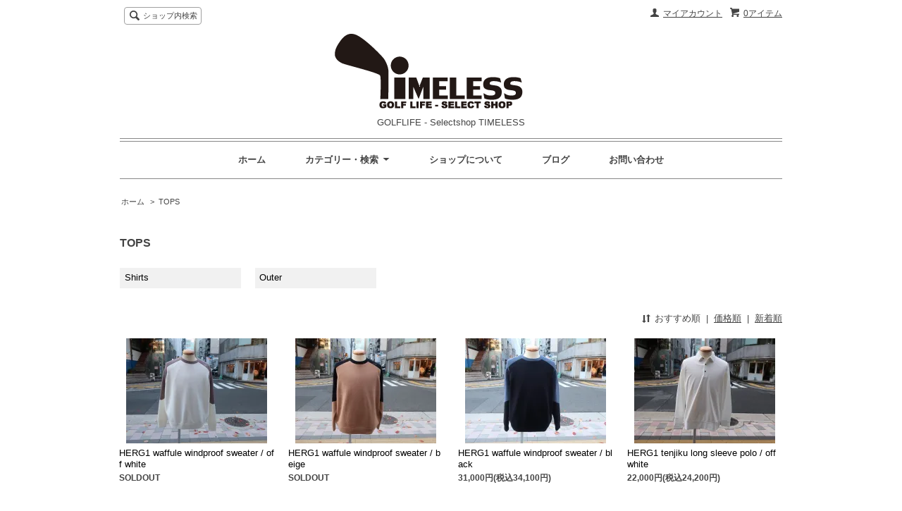

--- FILE ---
content_type: text/html; charset=EUC-JP
request_url: https://timeless-golflife.com/?mode=cate&cbid=1632299&csid=0
body_size: 5502
content:
<!DOCTYPE html PUBLIC "-//W3C//DTD XHTML 1.0 Transitional//EN" "http://www.w3.org/TR/xhtml1/DTD/xhtml1-transitional.dtd">
<html xmlns:og="http://ogp.me/ns#" xmlns:fb="http://www.facebook.com/2008/fbml" xmlns:mixi="http://mixi-platform.com/ns#" xmlns="http://www.w3.org/1999/xhtml" xml:lang="ja" lang="ja" dir="ltr">
<head>
<meta http-equiv="content-type" content="text/html; charset=euc-jp" />
<meta http-equiv="X-UA-Compatible" content="IE=edge,chrome=1" />
<title>TOPS - GOLFLIFE - Selectshop TIMELESS</title>
<meta name="Keywords" content="TOPS,タイムレス,Timeless,ゴルフ,ゴルフウエア,広島,セレクトショップ,,zoy,ゾーイ, rough&amp;swell.、ラフアンドスウェル、wacc、ワック、TFW49、SY32、HERG1,ONO+8186,PERFECTTAN,パーフェクトタン、JONES,ジョーンズ,PALMSNAKE,パームスネーク,,フ＆スエル,53GOLFSHOES" />
<meta name="Description" content="ゴルフライフセレクトショップ タイムレスのオンラインショップ" />
<meta name="Author" content="KAMEI" />
<meta name="Copyright" content="TIMELESS" />
<meta http-equiv="content-style-type" content="text/css" />
<meta http-equiv="content-script-type" content="text/javascript" />
<link rel="stylesheet" href="https://img07.shop-pro.jp/PA01253/828/css/5/index.css?cmsp_timestamp=20251231124250" type="text/css" />
<link rel="stylesheet" href="https://img07.shop-pro.jp/PA01253/828/css/5/product_list.css?cmsp_timestamp=20251231124250" type="text/css" />

<link rel="alternate" type="application/rss+xml" title="rss" href="https://timeless-golflife.com/?mode=rss" />
<link rel="shortcut icon" href="https://img07.shop-pro.jp/PA01253/828/favicon.ico?cmsp_timestamp=20251211035908" />
<script type="text/javascript" src="//ajax.googleapis.com/ajax/libs/jquery/1.7.2/jquery.min.js" ></script>
<meta property="og:title" content="TOPS - GOLFLIFE - Selectshop TIMELESS" />
<meta property="og:description" content="ゴルフライフセレクトショップ タイムレスのオンラインショップ" />
<meta property="og:url" content="https://timeless-golflife.com?mode=cate&cbid=1632299&csid=0" />
<meta property="og:site_name" content="GOLFLIFE - Selectshop TIMELESS" />
<meta property="og:image" content=""/>
<script>
  var Colorme = {"page":"product_list","shop":{"account_id":"PA01253828","title":"GOLFLIFE - Selectshop TIMELESS"},"basket":{"total_price":0,"items":[]},"customer":{"id":null}};

  (function() {
    function insertScriptTags() {
      var scriptTagDetails = [];
      var entry = document.getElementsByTagName('script')[0];

      scriptTagDetails.forEach(function(tagDetail) {
        var script = document.createElement('script');

        script.type = 'text/javascript';
        script.src = tagDetail.src;
        script.async = true;

        if( tagDetail.integrity ) {
          script.integrity = tagDetail.integrity;
          script.setAttribute('crossorigin', 'anonymous');
        }

        entry.parentNode.insertBefore(script, entry);
      })
    }

    window.addEventListener('load', insertScriptTags, false);
  })();
</script>
<script async src="https://zen.one/analytics.js"></script>
</head>
<body>
<meta name="colorme-acc-payload" content="?st=1&pt=10028&ut=1632299,0&at=PA01253828&v=20260127224419&re=&cn=47349591c75ef0f476c1ce248ab0f3b5" width="1" height="1" alt="" /><script>!function(){"use strict";Array.prototype.slice.call(document.getElementsByTagName("script")).filter((function(t){return t.src&&t.src.match(new RegExp("dist/acc-track.js$"))})).forEach((function(t){return document.body.removeChild(t)})),function t(c){var r=arguments.length>1&&void 0!==arguments[1]?arguments[1]:0;if(!(r>=c.length)){var e=document.createElement("script");e.onerror=function(){return t(c,r+1)},e.src="https://"+c[r]+"/dist/acc-track.js?rev=3",document.body.appendChild(e)}}(["acclog001.shop-pro.jp","acclog002.shop-pro.jp"])}();</script><script src="https://img.shop-pro.jp/tmpl_js/63/jquery.tile.js"></script>
<script src="https://img.shop-pro.jp/tmpl_js/63/jquery.masonry.min.js"></script>

<!--[if lt IE 9]>
<script type="text/javascript">
  $(function (){
    $('.layout_wrapper').addClass('ie_wrapper');
  });
</script>
<![endif]-->
<!--[if lt IE 8]>
<script type="text/javascript">
  $(function (){
    $('.icon').each(function () {
      $(this).addClass('ie');
      var classNames = $(this).attr('class').split(' ');
      var spanClassName;
      for (var i = 0; i < classNames.length; i++) {
        if (classNames[i].indexOf('icon_') >= 0 && classNames[i] != 'icon' ) {
          spanClassName = classNames[i];
          break;
        }
      }
      $(this).prepend('<span class="ie_icon ie_'+ spanClassName +'"></span>')
    });
  });
</script>
<![endif]-->
<div id="wrapper" class="layout_wrapper">
  
  <div id="header" class="layout_header">
    <div class="header_headline_nav clearfix">
      <div class="viewcart_btn header_btn">
                        <a href="https://timeless-golflife.com/cart/proxy/basket?shop_id=PA01253828&shop_domain=timeless-golflife.com" class="icon icon_viewcart">
          <span class="header_btn_txt">0アイテム</span>
        </a>
      </div>
      <ul class="header_member_nav">
                <li class="member_myaccount_btn header_btn">
          <a href="https://timeless-golflife.com/?mode=myaccount" class="icon icon_myaccount">
            マイアカウント
          </a>
        </li>
      </ul>
      <div class="prd_search_block">
        <div class="icon icon_search prd_search_form_btn header_btn">
          <span class="header_btn_txt">ショップ内検索</span>
        </div>
        <form action="https://timeless-golflife.com/" method="GET" class="prd_search_from">
          <input type="hidden" name="mode" value="srh" />
          <div class="clearfix">
            <input type="text" name="keyword" class="prd_search_keyword" />
            <input type="submit" class="prd_search_btn" value="送信" />
          </div>
          <div class="prd_search_optioncategory">カテゴリーで絞り込む</div>
          <select class="prd_search_select" name="cid">
            <option value="">カテゴリーを選択</option>
            <option value="1632299,0">TOPS</option><option value="1632306,0">BOTTOMS</option><option value="1632467,0">GOODS</option><option value="2146405,0">LADIES</option><option value="2818554,0">SUMMER SALE</option><option value="2164338,0">WINTER SALE</option>          </select>
        </form>
      </div>
                </div>
    <div class="shop_name">
      <p><a href="./"><img src="https://img07.shop-pro.jp/PA01253/828/PA01253828.gif?cmsp_timestamp=20251211035908" alt="GOLFLIFE - Selectshop TIMELESS" /></a></p>
      <h1 class="sp_hidden">GOLFLIFE - Selectshop TIMELESS</h1>
    </div>
    <div class="header_global_nav">
      <ul class="header_nav_lst clearfix">
        <li class="header_nav_menu"><a href="./">ホーム</a></li>
        <li class="header_nav_menu header_nav_menu_category">
          <span>カテゴリー・検索<img src="https://img.shop-pro.jp/tmpl_img/63/header_category_pulldown.png" /></span>
          <ul class="header_category_lst">
                          <li>
                <a href="https://timeless-golflife.com/?mode=cate&cbid=1632299&csid=0">TOPS</a>
              </li>
                          <li>
                <a href="https://timeless-golflife.com/?mode=cate&cbid=1632306&csid=0">BOTTOMS</a>
              </li>
                          <li>
                <a href="https://timeless-golflife.com/?mode=cate&cbid=1632467&csid=0">GOODS</a>
              </li>
                          <li>
                <a href="https://timeless-golflife.com/?mode=cate&cbid=2146405&csid=0">LADIES</a>
              </li>
                          <li>
                <a href="https://timeless-golflife.com/?mode=cate&cbid=2818554&csid=0">SUMMER SALE</a>
              </li>
                          <li>
                <a href="https://timeless-golflife.com/?mode=cate&cbid=2164338&csid=0">WINTER SALE</a>
              </li>
                                  </ul>
        </li>
        <li class="header_nav_menu"><a href="https://timeless-golflife.com/?mode=sk">ショップについて</a></li>
                  <li class="header_nav_menu"><a href="http://ameblo.jp/mosimosikame4kame34/">ブログ</a></li>
                <li class="header_nav_menu"><a href="https://time-less.shop-pro.jp/customer/inquiries/new">お問い合わせ</a></li>
      </ul>
    </div>
  </div>
  
  
  <div id="container" class="layout_container">
    
<ul class="topicpath_nav">
  <li><a href="./">ホーム</a></li>
            <li>&nbsp;&gt;&nbsp;<a href="?mode=cate&cbid=1632299&csid=0">TOPS</a></li>
          </ul>


<div class="prd_lst_block container_section">

  
  <h2 class="ttl_h2">TOPS</h2>

      
    <ul class="grp_lst clearfix">
              <li class="grp_lst_unit">
          <a href="?mode=cate&cbid=1632299&csid=1">
                        Shirts
          </a>
        </li>
              <li class="grp_lst_unit">
          <a href="?mode=cate&cbid=1632299&csid=3">
                        Outer
          </a>
        </li>
          </ul>
    
  
  
      <div class="prd_lst_sort icon icon_sort">
              <strong>おすすめ順</strong>
            &nbsp;|&nbsp;
              <a href="?mode=cate&cbid=1632299&csid=0&sort=p">価格順</a>
            &nbsp;|&nbsp;
              <a href="?mode=cate&cbid=1632299&csid=0&sort=n">新着順</a>
          </div>
    <ul class="prd_lst prd_lst_s clearfix">
              <li class="prd_lst_unit prd_lst_unit_s">
          <a href="?pid=189430576" class="prd_lst_link">
                          <img src="https://img07.shop-pro.jp/PA01253/828/product/189430576_th.jpg?cmsp_timestamp=20251123171744" class="prd_lst_img" alt="HERG1       waffule  windproof  sweater     /      off  white　　" />
                      </a>
          <span class="prd_lst_name prd_lst_span">
            <a href="?pid=189430576">HERG1       waffule  windproof  sweater     /      off  white　　</a>
          </span>
                                          <span class="prd_lst_soldout prd_lst_span">SOLDOUT</span>
                  </li>
              <li class="prd_lst_unit prd_lst_unit_s">
          <a href="?pid=189430632" class="prd_lst_link">
                          <img src="https://img07.shop-pro.jp/PA01253/828/product/189430632_th.jpg?cmsp_timestamp=20251123171940" class="prd_lst_img" alt="HERG1       waffule  windproof  sweater     /      beige　　" />
                      </a>
          <span class="prd_lst_name prd_lst_span">
            <a href="?pid=189430632">HERG1       waffule  windproof  sweater     /      beige　　</a>
          </span>
                                          <span class="prd_lst_soldout prd_lst_span">SOLDOUT</span>
                  </li>
              <li class="prd_lst_unit prd_lst_unit_s">
          <a href="?pid=189430668" class="prd_lst_link">
                          <img src="https://img07.shop-pro.jp/PA01253/828/product/189430668_th.jpg?cmsp_timestamp=20251123172202" class="prd_lst_img" alt="HERG1       waffule  windproof  sweater     /      black　　" />
                      </a>
          <span class="prd_lst_name prd_lst_span">
            <a href="?pid=189430668">HERG1       waffule  windproof  sweater     /      black　　</a>
          </span>
                                          <span class="prd_lst_price prd_lst_span">31,000円(税込34,100円)</span>
                              </li>
              <li class="prd_lst_unit prd_lst_unit_s">
          <a href="?pid=188750435" class="prd_lst_link">
                          <img src="https://img07.shop-pro.jp/PA01253/828/product/188750435_th.jpg?cmsp_timestamp=20251109152655" class="prd_lst_img" alt="HERG1       tenjiku   long   sleeve  polo     /      off  white　　" />
                      </a>
          <span class="prd_lst_name prd_lst_span">
            <a href="?pid=188750435">HERG1       tenjiku   long   sleeve  polo     /      off  white　　</a>
          </span>
                                          <span class="prd_lst_price prd_lst_span">22,000円(税込24,200円)</span>
                              </li>
              <li class="prd_lst_unit prd_lst_unit_s">
          <a href="?pid=188750437" class="prd_lst_link">
                          <img src="https://img07.shop-pro.jp/PA01253/828/product/188750437_th.jpg?cmsp_timestamp=20251109153121" class="prd_lst_img" alt="HERG1       tenjiku   long   sleeve  polo     /      navy　　" />
                      </a>
          <span class="prd_lst_name prd_lst_span">
            <a href="?pid=188750437">HERG1       tenjiku   long   sleeve  polo     /      navy　　</a>
          </span>
                                          <span class="prd_lst_price prd_lst_span">22,000円(税込24,200円)</span>
                              </li>
              <li class="prd_lst_unit prd_lst_unit_s">
          <a href="?pid=188734450" class="prd_lst_link">
                          <img src="https://img07.shop-pro.jp/PA01253/828/product/188734450_th.jpg?cmsp_timestamp=20251003154033" class="prd_lst_img" alt="HERG1       soft rug  warm  turtleneck  shirts     /      l.gray　　" />
                      </a>
          <span class="prd_lst_name prd_lst_span">
            <a href="?pid=188734450">HERG1       soft rug  warm  turtleneck  shirts     /      l.gray　　</a>
          </span>
                                          <span class="prd_lst_soldout prd_lst_span">SOLDOUT</span>
                  </li>
              <li class="prd_lst_unit prd_lst_unit_s">
          <a href="?pid=188734715" class="prd_lst_link">
                          <img src="https://img07.shop-pro.jp/PA01253/828/product/188734715_th.jpg?cmsp_timestamp=20251003155450" class="prd_lst_img" alt="HERG1       soft rug  warm  turtleneck  shirts     /      camel　　" />
                      </a>
          <span class="prd_lst_name prd_lst_span">
            <a href="?pid=188734715">HERG1       soft rug  warm  turtleneck  shirts     /      camel　　</a>
          </span>
                                          <span class="prd_lst_price prd_lst_span">17,200円(税込18,920円)</span>
                              </li>
              <li class="prd_lst_unit prd_lst_unit_s">
          <a href="?pid=188734767" class="prd_lst_link">
                          <img src="https://img07.shop-pro.jp/PA01253/828/product/188734767_th.jpg?cmsp_timestamp=20251003155815" class="prd_lst_img" alt="HERG1       soft rug  warm  turtleneck  shirts     /      chacoal　　" />
                      </a>
          <span class="prd_lst_name prd_lst_span">
            <a href="?pid=188734767">HERG1       soft rug  warm  turtleneck  shirts     /      chacoal　　</a>
          </span>
                                          <span class="prd_lst_soldout prd_lst_span">SOLDOUT</span>
                  </li>
              <li class="prd_lst_unit prd_lst_unit_s">
          <a href="?pid=188229400" class="prd_lst_link">
                          <img src="https://img07.shop-pro.jp/PA01253/828/product/188229400_th.jpg?cmsp_timestamp=20250907150942" class="prd_lst_img" alt="HERG1       uvcut & quick  dry  zip  boulson     /      black　　" />
                      </a>
          <span class="prd_lst_name prd_lst_span">
            <a href="?pid=188229400">HERG1       uvcut & quick  dry  zip  boulson     /      black　　</a>
          </span>
                                          <span class="prd_lst_price prd_lst_span">35,000円(税込38,500円)</span>
                              </li>
              <li class="prd_lst_unit prd_lst_unit_s">
          <a href="?pid=190208485" class="prd_lst_link">
                          <img src="https://img.shop-pro.jp/tmpl_img/63/prd_lst_noimage.png" class="prd_lst_img" alt="HERG1       uvcut & quick  dry  zip  boulson     /      white　　" />
                      </a>
          <span class="prd_lst_name prd_lst_span">
            <a href="?pid=190208485">HERG1       uvcut & quick  dry  zip  boulson     /      white　　</a>
          </span>
                                          <span class="prd_lst_price prd_lst_span">35,000円(税込38,500円)</span>
                              </li>
              <li class="prd_lst_unit prd_lst_unit_s">
          <a href="?pid=187977821" class="prd_lst_link">
                          <img src="https://img07.shop-pro.jp/PA01253/828/product/187977821_th.jpg?cmsp_timestamp=20250813175612" class="prd_lst_img" alt="HERG1      UPF50+  mens  halfzip   L/S  shirts    /    l.gray　　" />
                      </a>
          <span class="prd_lst_name prd_lst_span">
            <a href="?pid=187977821">HERG1      UPF50+  mens  halfzip   L/S  shirts    /    l.gray　　</a>
          </span>
                                          <span class="prd_lst_price prd_lst_span">22,000円(税込24,200円)</span>
                              </li>
          </ul>
    <div class="prd_lst_pager">
      <ul>
        <li class="prd_lst_pager_prev">
                      <span class="icon icon_prev_dis">前のページ</span>
                  </li>
        <li class="prd_lst_pos">
          <b>11</b><span>商品中</span>&nbsp;<b>1-11</b><span>商品</span>
        </li>
        <li class="prd_lst_pager_next">
                      <span class="icon icon_next_dis">次のページ</span>
                  </li>
      </ul>
    </div>
  
  
</div>  </div>
  
  
  <div id="footer" class="layout_footer">
    <div class="footer_nav clearfix">
                        <div class="category_lst footer_section footer_grid_item">
            <h2 class="ttl_h2 icon icon_category_lst"><span class="clearfix icon icon_down">カテゴリーから探す</span></h2>
            <ul class="footer_lst">
                        <li class="icon icon_lst">
              <a href="https://timeless-golflife.com/?mode=cate&cbid=1632299&csid=0">
                                TOPS
              </a>
            </li>
                                      <li class="icon icon_lst">
              <a href="https://timeless-golflife.com/?mode=cate&cbid=1632306&csid=0">
                                BOTTOMS
              </a>
            </li>
                                      <li class="icon icon_lst">
              <a href="https://timeless-golflife.com/?mode=cate&cbid=1632467&csid=0">
                                GOODS
              </a>
            </li>
                                      <li class="icon icon_lst">
              <a href="https://timeless-golflife.com/?mode=cate&cbid=2146405&csid=0">
                                LADIES
              </a>
            </li>
                                      <li class="icon icon_lst">
              <a href="https://timeless-golflife.com/?mode=cate&cbid=2818554&csid=0">
                                SUMMER SALE
              </a>
            </li>
                                      <li class="icon icon_lst">
              <a href="https://timeless-golflife.com/?mode=cate&cbid=2164338&csid=0">
                                WINTER SALE
              </a>
            </li>
                        </ul>
          </div>
                                <!--
      <div class="category_lst footer_section footer_grid_item">
        <h2 class="ttl_h2 icon icon_category_lst"><span class="clearfix icon icon_down">これ以降の商品ジャンルはテンプレを編集する</span></h2>
        <ul class="footer_lst">
          <li class="icon icon_lst">
            <a href="#">999円以下</a>
          </li>
          <li class="icon icon_lst">
            <a href="#">1,000円～2,999円</a>
          </li>
          <li class="icon icon_lst">
            <a href="#">3,000円～4,999円</a>
          </li>
          <li class="icon icon_lst">
            <a href="#">5,000円～9,999円</a>
          </li>
          <li class="icon icon_lst">
            <a href="#">10,000円以上</a>
          </li>
        </ul>
      </div>
      -->
                </div>
    <div class="footer_nav">
            <div class="pages_lst footer_section footer_grid_item">
        <ul class="footer_lst">
          <li class="icon icon_lst">
            <a href="./">ショップホーム</a>
          </li>
          <li class="icon icon_lst">
            <a href="https://time-less.shop-pro.jp/customer/inquiries/new">お問い合わせ</a>
          </li>
          <li class="icon icon_lst">
            <a href="https://timeless-golflife.com/?mode=sk#payment">お支払い方法について</a>
          </li>
          <li class="icon icon_lst">
            <a href="https://timeless-golflife.com/?mode=sk#delivery">配送方法・送料について</a>
          </li>
                                          <li class="icon icon_lst"><a href="http://ameblo.jp/mosimosikame4kame34/">ショップブログ</a></li>
                    <li class="icon icon_lst">
            <a href="https://timeless-golflife.com/?mode=sk">特定商取引法に基づく表記</a>
          </li>
        </ul>
      </div>
      <div class="pages_lst footer_section footer_grid_item">
        <ul class="footer_lst">
          <li class="icon icon_lst">
            <a href="https://timeless-golflife.com/?mode=myaccount">マイアカウント</a>
          </li>
                    <li class="icon icon_lst">
            <a href="https://timeless-golflife.com/cart/proxy/basket?shop_id=PA01253828&shop_domain=timeless-golflife.com">カートを見る</a>
          </li>
          <li class="icon icon_lst">
            <a href="https://timeless-golflife.com/?mode=privacy">プライバシーポリシー</a>
          </li>
          <li class="icon icon_lst">
            <a href="https://timeless-golflife.com/?mode=rss">RSS</a>&nbsp;/&nbsp;<a href="https://timeless-golflife.com/?mode=atom">ATOM</a>
          </li>
        </ul>
      </div>
              <div class="footer_section footer_grid_item clearfix">
          <h2 class="ttl_h2">モバイルショップ</h2>
          <img src="https://img07.shop-pro.jp/PA01253/828/qrcode.jpg?cmsp_timestamp=20251211035908" />
        </div>
      
            <div class="social_lst footer_section footer_grid_item">
          <div>
            <a href="https://www.instagram.com/timeless_golf/" target="_blank"><img src="https://time-less.jp/shop/img/icon_instagram.png" /></a><br>
            公式Instagram
          </div>
          <div>
            <a href="https://liff.line.me/1645278921-kWRPP32q/?accountId=281tnczv" target="_blank"><img src="https://time-less.jp/shop/img/icon_line.png" /></a><br>
            公式LINE
          </div>
      </div>
          </div>
    <address class="copyright">
      Copyright (c) TIMELESS All Rights Reserved
      <span class="powered"><a href="http://shop-pro.jp" target="_blank">Powered&nbsp;<img src="https://img.shop-pro.jp/tmpl_img/63/powered.png" alt="カラーミーショップ" /></a></span>
    </address>
  </div>
  
</div>
<script>
$(function () {
  $('.footer_nav').imagesLoaded( function () {
    $('.footer_nav').masonry({
      itemSelector: '.footer_grid_item',
      "gutter": 0
    });
  });
  $('.prd_search_form_btn').click(function () {
    $('.prd_search_block').toggleClass('open');
    $('.prd_search_from').slideToggle();
  });
  $('.header_nav_menu_category span').click(function () {
    $('.header_category_lst').slideToggle('fast');
  });
  $(window).load(function () {
    $('.prd_lst_unit_s').tile();
    $('.prd_lst_unit_m').tile();
    $('.grp_lst_unit').tile();
  });
});
</script><script type="text/javascript" src="https://timeless-golflife.com/js/cart.js" ></script>
<script type="text/javascript" src="https://timeless-golflife.com/js/async_cart_in.js" ></script>
<script type="text/javascript" src="https://timeless-golflife.com/js/product_stock.js" ></script>
<script type="text/javascript" src="https://timeless-golflife.com/js/js.cookie.js" ></script>
<script type="text/javascript" src="https://timeless-golflife.com/js/favorite_button.js" ></script>
</body></html>